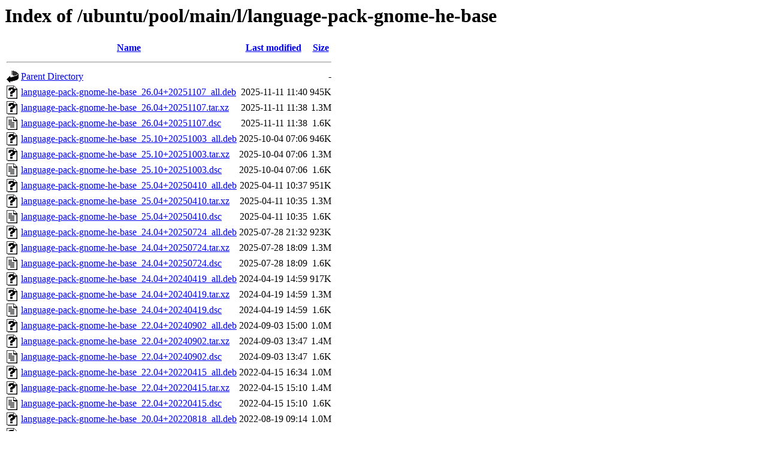

--- FILE ---
content_type: text/html;charset=UTF-8
request_url: http://archive.ubuntu.com/ubuntu/pool/main/l/language-pack-gnome-he-base/?C=N;O=D
body_size: 1282
content:
<!DOCTYPE HTML PUBLIC "-//W3C//DTD HTML 3.2 Final//EN">
<html>
 <head>
  <title>Index of /ubuntu/pool/main/l/language-pack-gnome-he-base</title>
 </head>
 <body>
<h1>Index of /ubuntu/pool/main/l/language-pack-gnome-he-base</h1>
  <table>
   <tr><th valign="top"><img src="/icons/blank.gif" alt="[ICO]"></th><th><a href="?C=N;O=A">Name</a></th><th><a href="?C=M;O=A">Last modified</a></th><th><a href="?C=S;O=A">Size</a></th></tr>
   <tr><th colspan="4"><hr></th></tr>
<tr><td valign="top"><img src="/icons/back.gif" alt="[PARENTDIR]"></td><td><a href="/ubuntu/pool/main/l/">Parent Directory</a></td><td>&nbsp;</td><td align="right">  - </td></tr>
<tr><td valign="top"><img src="/icons/unknown.gif" alt="[   ]"></td><td><a href="language-pack-gnome-he-base_26.04+20251107_all.deb">language-pack-gnome-he-base_26.04+20251107_all.deb</a></td><td align="right">2025-11-11 11:40  </td><td align="right">945K</td></tr>
<tr><td valign="top"><img src="/icons/unknown.gif" alt="[   ]"></td><td><a href="language-pack-gnome-he-base_26.04+20251107.tar.xz">language-pack-gnome-he-base_26.04+20251107.tar.xz</a></td><td align="right">2025-11-11 11:38  </td><td align="right">1.3M</td></tr>
<tr><td valign="top"><img src="/icons/text.gif" alt="[TXT]"></td><td><a href="language-pack-gnome-he-base_26.04+20251107.dsc">language-pack-gnome-he-base_26.04+20251107.dsc</a></td><td align="right">2025-11-11 11:38  </td><td align="right">1.6K</td></tr>
<tr><td valign="top"><img src="/icons/unknown.gif" alt="[   ]"></td><td><a href="language-pack-gnome-he-base_25.10+20251003_all.deb">language-pack-gnome-he-base_25.10+20251003_all.deb</a></td><td align="right">2025-10-04 07:06  </td><td align="right">946K</td></tr>
<tr><td valign="top"><img src="/icons/unknown.gif" alt="[   ]"></td><td><a href="language-pack-gnome-he-base_25.10+20251003.tar.xz">language-pack-gnome-he-base_25.10+20251003.tar.xz</a></td><td align="right">2025-10-04 07:06  </td><td align="right">1.3M</td></tr>
<tr><td valign="top"><img src="/icons/text.gif" alt="[TXT]"></td><td><a href="language-pack-gnome-he-base_25.10+20251003.dsc">language-pack-gnome-he-base_25.10+20251003.dsc</a></td><td align="right">2025-10-04 07:06  </td><td align="right">1.6K</td></tr>
<tr><td valign="top"><img src="/icons/unknown.gif" alt="[   ]"></td><td><a href="language-pack-gnome-he-base_25.04+20250410_all.deb">language-pack-gnome-he-base_25.04+20250410_all.deb</a></td><td align="right">2025-04-11 10:37  </td><td align="right">951K</td></tr>
<tr><td valign="top"><img src="/icons/unknown.gif" alt="[   ]"></td><td><a href="language-pack-gnome-he-base_25.04+20250410.tar.xz">language-pack-gnome-he-base_25.04+20250410.tar.xz</a></td><td align="right">2025-04-11 10:35  </td><td align="right">1.3M</td></tr>
<tr><td valign="top"><img src="/icons/text.gif" alt="[TXT]"></td><td><a href="language-pack-gnome-he-base_25.04+20250410.dsc">language-pack-gnome-he-base_25.04+20250410.dsc</a></td><td align="right">2025-04-11 10:35  </td><td align="right">1.6K</td></tr>
<tr><td valign="top"><img src="/icons/unknown.gif" alt="[   ]"></td><td><a href="language-pack-gnome-he-base_24.04+20250724_all.deb">language-pack-gnome-he-base_24.04+20250724_all.deb</a></td><td align="right">2025-07-28 21:32  </td><td align="right">923K</td></tr>
<tr><td valign="top"><img src="/icons/unknown.gif" alt="[   ]"></td><td><a href="language-pack-gnome-he-base_24.04+20250724.tar.xz">language-pack-gnome-he-base_24.04+20250724.tar.xz</a></td><td align="right">2025-07-28 18:09  </td><td align="right">1.3M</td></tr>
<tr><td valign="top"><img src="/icons/text.gif" alt="[TXT]"></td><td><a href="language-pack-gnome-he-base_24.04+20250724.dsc">language-pack-gnome-he-base_24.04+20250724.dsc</a></td><td align="right">2025-07-28 18:09  </td><td align="right">1.6K</td></tr>
<tr><td valign="top"><img src="/icons/unknown.gif" alt="[   ]"></td><td><a href="language-pack-gnome-he-base_24.04+20240419_all.deb">language-pack-gnome-he-base_24.04+20240419_all.deb</a></td><td align="right">2024-04-19 14:59  </td><td align="right">917K</td></tr>
<tr><td valign="top"><img src="/icons/unknown.gif" alt="[   ]"></td><td><a href="language-pack-gnome-he-base_24.04+20240419.tar.xz">language-pack-gnome-he-base_24.04+20240419.tar.xz</a></td><td align="right">2024-04-19 14:59  </td><td align="right">1.3M</td></tr>
<tr><td valign="top"><img src="/icons/text.gif" alt="[TXT]"></td><td><a href="language-pack-gnome-he-base_24.04+20240419.dsc">language-pack-gnome-he-base_24.04+20240419.dsc</a></td><td align="right">2024-04-19 14:59  </td><td align="right">1.6K</td></tr>
<tr><td valign="top"><img src="/icons/unknown.gif" alt="[   ]"></td><td><a href="language-pack-gnome-he-base_22.04+20240902_all.deb">language-pack-gnome-he-base_22.04+20240902_all.deb</a></td><td align="right">2024-09-03 15:00  </td><td align="right">1.0M</td></tr>
<tr><td valign="top"><img src="/icons/unknown.gif" alt="[   ]"></td><td><a href="language-pack-gnome-he-base_22.04+20240902.tar.xz">language-pack-gnome-he-base_22.04+20240902.tar.xz</a></td><td align="right">2024-09-03 13:47  </td><td align="right">1.4M</td></tr>
<tr><td valign="top"><img src="/icons/text.gif" alt="[TXT]"></td><td><a href="language-pack-gnome-he-base_22.04+20240902.dsc">language-pack-gnome-he-base_22.04+20240902.dsc</a></td><td align="right">2024-09-03 13:47  </td><td align="right">1.6K</td></tr>
<tr><td valign="top"><img src="/icons/unknown.gif" alt="[   ]"></td><td><a href="language-pack-gnome-he-base_22.04+20220415_all.deb">language-pack-gnome-he-base_22.04+20220415_all.deb</a></td><td align="right">2022-04-15 16:34  </td><td align="right">1.0M</td></tr>
<tr><td valign="top"><img src="/icons/unknown.gif" alt="[   ]"></td><td><a href="language-pack-gnome-he-base_22.04+20220415.tar.xz">language-pack-gnome-he-base_22.04+20220415.tar.xz</a></td><td align="right">2022-04-15 15:10  </td><td align="right">1.4M</td></tr>
<tr><td valign="top"><img src="/icons/text.gif" alt="[TXT]"></td><td><a href="language-pack-gnome-he-base_22.04+20220415.dsc">language-pack-gnome-he-base_22.04+20220415.dsc</a></td><td align="right">2022-04-15 15:10  </td><td align="right">1.6K</td></tr>
<tr><td valign="top"><img src="/icons/unknown.gif" alt="[   ]"></td><td><a href="language-pack-gnome-he-base_20.04+20220818_all.deb">language-pack-gnome-he-base_20.04+20220818_all.deb</a></td><td align="right">2022-08-19 09:14  </td><td align="right">1.0M</td></tr>
<tr><td valign="top"><img src="/icons/unknown.gif" alt="[   ]"></td><td><a href="language-pack-gnome-he-base_20.04+20220818.tar.xz">language-pack-gnome-he-base_20.04+20220818.tar.xz</a></td><td align="right">2022-08-19 09:10  </td><td align="right">1.4M</td></tr>
<tr><td valign="top"><img src="/icons/text.gif" alt="[TXT]"></td><td><a href="language-pack-gnome-he-base_20.04+20220818.dsc">language-pack-gnome-he-base_20.04+20220818.dsc</a></td><td align="right">2022-08-19 09:10  </td><td align="right">1.6K</td></tr>
<tr><td valign="top"><img src="/icons/unknown.gif" alt="[   ]"></td><td><a href="language-pack-gnome-he-base_20.04+20200416_all.deb">language-pack-gnome-he-base_20.04+20200416_all.deb</a></td><td align="right">2020-04-17 09:24  </td><td align="right">833K</td></tr>
<tr><td valign="top"><img src="/icons/unknown.gif" alt="[   ]"></td><td><a href="language-pack-gnome-he-base_20.04+20200416.tar.xz">language-pack-gnome-he-base_20.04+20200416.tar.xz</a></td><td align="right">2020-04-17 09:09  </td><td align="right">1.3M</td></tr>
<tr><td valign="top"><img src="/icons/text.gif" alt="[TXT]"></td><td><a href="language-pack-gnome-he-base_20.04+20200416.dsc">language-pack-gnome-he-base_20.04+20200416.dsc</a></td><td align="right">2020-04-17 09:09  </td><td align="right">1.6K</td></tr>
<tr><td valign="top"><img src="/icons/unknown.gif" alt="[   ]"></td><td><a href="language-pack-gnome-he-base_18.04+20180712_all.deb">language-pack-gnome-he-base_18.04+20180712_all.deb</a></td><td align="right">2018-07-17 11:13  </td><td align="right">664K</td></tr>
<tr><td valign="top"><img src="/icons/unknown.gif" alt="[   ]"></td><td><a href="language-pack-gnome-he-base_18.04+20180712.tar.xz">language-pack-gnome-he-base_18.04+20180712.tar.xz</a></td><td align="right">2018-07-17 10:48  </td><td align="right">935K</td></tr>
<tr><td valign="top"><img src="/icons/text.gif" alt="[TXT]"></td><td><a href="language-pack-gnome-he-base_18.04+20180712.dsc">language-pack-gnome-he-base_18.04+20180712.dsc</a></td><td align="right">2018-07-17 10:48  </td><td align="right">1.6K</td></tr>
<tr><td valign="top"><img src="/icons/unknown.gif" alt="[   ]"></td><td><a href="language-pack-gnome-he-base_18.04+20180423_all.deb">language-pack-gnome-he-base_18.04+20180423_all.deb</a></td><td align="right">2018-04-23 18:23  </td><td align="right">652K</td></tr>
<tr><td valign="top"><img src="/icons/unknown.gif" alt="[   ]"></td><td><a href="language-pack-gnome-he-base_18.04+20180423.tar.xz">language-pack-gnome-he-base_18.04+20180423.tar.xz</a></td><td align="right">2018-04-23 18:21  </td><td align="right">924K</td></tr>
<tr><td valign="top"><img src="/icons/text.gif" alt="[TXT]"></td><td><a href="language-pack-gnome-he-base_18.04+20180423.dsc">language-pack-gnome-he-base_18.04+20180423.dsc</a></td><td align="right">2018-04-23 18:21  </td><td align="right">1.6K</td></tr>
<tr><td valign="top"><img src="/icons/unknown.gif" alt="[   ]"></td><td><a href="language-pack-gnome-he-base_16.04+20160627_all.deb">language-pack-gnome-he-base_16.04+20160627_all.deb</a></td><td align="right">2016-06-28 07:20  </td><td align="right">1.0M</td></tr>
<tr><td valign="top"><img src="/icons/compressed.gif" alt="[   ]"></td><td><a href="language-pack-gnome-he-base_16.04+20160627.tar.gz">language-pack-gnome-he-base_16.04+20160627.tar.gz</a></td><td align="right">2016-06-28 07:12  </td><td align="right">2.0M</td></tr>
<tr><td valign="top"><img src="/icons/text.gif" alt="[TXT]"></td><td><a href="language-pack-gnome-he-base_16.04+20160627.dsc">language-pack-gnome-he-base_16.04+20160627.dsc</a></td><td align="right">2016-06-28 07:12  </td><td align="right">965 </td></tr>
<tr><td valign="top"><img src="/icons/unknown.gif" alt="[   ]"></td><td><a href="language-pack-gnome-he-base_16.04+20160415_all.deb">language-pack-gnome-he-base_16.04+20160415_all.deb</a></td><td align="right">2016-04-15 11:26  </td><td align="right">950K</td></tr>
<tr><td valign="top"><img src="/icons/compressed.gif" alt="[   ]"></td><td><a href="language-pack-gnome-he-base_16.04+20160415.tar.gz">language-pack-gnome-he-base_16.04+20160415.tar.gz</a></td><td align="right">2016-04-15 11:24  </td><td align="right">1.7M</td></tr>
<tr><td valign="top"><img src="/icons/text.gif" alt="[TXT]"></td><td><a href="language-pack-gnome-he-base_16.04+20160415.dsc">language-pack-gnome-he-base_16.04+20160415.dsc</a></td><td align="right">2016-04-15 11:24  </td><td align="right">965 </td></tr>
<tr><td valign="top"><img src="/icons/unknown.gif" alt="[   ]"></td><td><a href="language-pack-gnome-he-base_14.04+20160720_all.deb">language-pack-gnome-he-base_14.04+20160720_all.deb</a></td><td align="right">2016-07-22 10:08  </td><td align="right">1.1M</td></tr>
<tr><td valign="top"><img src="/icons/compressed.gif" alt="[   ]"></td><td><a href="language-pack-gnome-he-base_14.04+20160720.tar.gz">language-pack-gnome-he-base_14.04+20160720.tar.gz</a></td><td align="right">2016-07-22 10:04  </td><td align="right">2.1M</td></tr>
<tr><td valign="top"><img src="/icons/text.gif" alt="[TXT]"></td><td><a href="language-pack-gnome-he-base_14.04+20160720.dsc">language-pack-gnome-he-base_14.04+20160720.dsc</a></td><td align="right">2016-07-22 10:04  </td><td align="right">965 </td></tr>
<tr><td valign="top"><img src="/icons/unknown.gif" alt="[   ]"></td><td><a href="language-pack-gnome-he-base_14.04+20140410_all.deb">language-pack-gnome-he-base_14.04+20140410_all.deb</a></td><td align="right">2014-04-11 06:42  </td><td align="right">1.3M</td></tr>
<tr><td valign="top"><img src="/icons/compressed.gif" alt="[   ]"></td><td><a href="language-pack-gnome-he-base_14.04+20140410.tar.gz">language-pack-gnome-he-base_14.04+20140410.tar.gz</a></td><td align="right">2014-04-11 06:04  </td><td align="right">1.9M</td></tr>
<tr><td valign="top"><img src="/icons/text.gif" alt="[TXT]"></td><td><a href="language-pack-gnome-he-base_14.04+20140410.dsc">language-pack-gnome-he-base_14.04+20140410.dsc</a></td><td align="right">2014-04-11 06:04  </td><td align="right">956 </td></tr>
   <tr><th colspan="4"><hr></th></tr>
</table>
<address>Apache/2.4.52 (Ubuntu) Server at archive.ubuntu.com Port 80</address>
</body></html>
